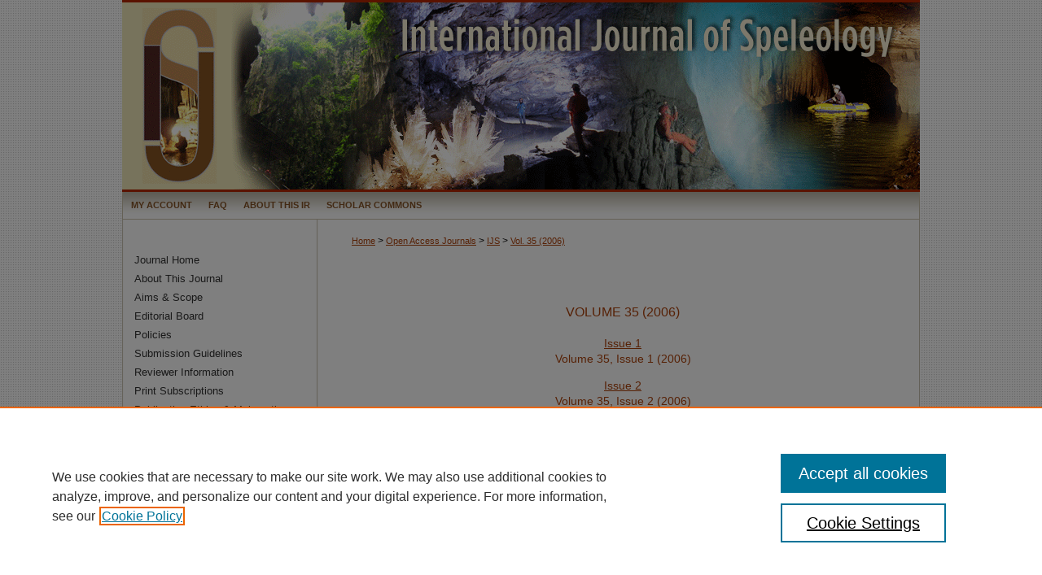

--- FILE ---
content_type: text/html; charset=UTF-8
request_url: https://digitalcommons.usf.edu/ijs/vol35/
body_size: 5927
content:

<!DOCTYPE html>
<html lang="en">
<head><!-- inj yui3-seed: --><script type='text/javascript' src='//cdnjs.cloudflare.com/ajax/libs/yui/3.6.0/yui/yui-min.js'></script><script type='text/javascript' src='//ajax.googleapis.com/ajax/libs/jquery/1.10.2/jquery.min.js'></script><!-- Adobe Analytics --><script type='text/javascript' src='https://assets.adobedtm.com/4a848ae9611a/d0e96722185b/launch-d525bb0064d8.min.js'></script><script type='text/javascript' src=/assets/nr_browser_production.js></script>

<!-- def.1 -->
<meta charset="utf-8">
<meta name="viewport" content="width=device-width">
<title>
International Journal of Speleology (IJS) | Vol 35
</title>
 



<!-- sh.1 -->
<link rel="stylesheet" href="/ijs/ir-style.css" type="text/css" media="screen">
<link rel="stylesheet" href="/ijs/ir-custom.css" type="text/css" media="screen">
<link rel="stylesheet" href="/ijs/ir-local.css" type="text/css" media="screen">
<link rel="alternate" type="application/rss+xml" title="[JOURNAL TITLE] Newsfeed" href="/ijs/recent.rss">
<link rel="shortcut icon" href="/favicon.ico" type="image/x-icon">
<script type="text/javascript" src="/assets/jsUtilities.js"></script>
<script type="text/javascript" src="/assets/footnoteLinks.js"></script>
<link rel="stylesheet" href="/ir-print.css" type="text/css" media="print">
<!--[if IE]>
<link rel="stylesheet" href="/ir-ie.css" type="text/css" media="screen">
<![endif]-->

<!-- end sh.1 -->




<script type="text/javascript">var pageData = {"page":{"environment":"prod","productName":"bpdg","language":"en","name":"ir_journal:volume","businessUnit":"els:rp:st"},"visitor":{}};</script>

</head>
<body >
<!-- FILE /srv/sequoia/main/data/journals/digitalcommons.usf.edu/ijs/assets/header.pregen --><!-- This is the mobile navbar file. Do not delete or move from the top of header.pregen -->
<!-- FILE: /srv/sequoia/main/data/assets/site/mobile_nav.inc --><!--[if !IE]>-->
<script src="/assets/scripts/dc-mobile/dc-responsive-nav.js"></script>

<header id="mobile-nav" class="nav-down device-fixed-height" style="visibility: hidden;">
  
  
  <nav class="nav-collapse">
    <ul>
      <li class="menu-item active device-fixed-width"><a href="https://digitalcommons.usf.edu" title="Home" data-scroll >Home</a></li>
      <li class="menu-item device-fixed-width"><a href="https://digitalcommons.usf.edu/do/search/advanced/" title="Search" data-scroll ><i class="icon-search"></i> Search</a></li>
      <li class="menu-item device-fixed-width"><a href="https://digitalcommons.usf.edu/communities.html" title="Browse" data-scroll >Browse Collections</a></li>
      <li class="menu-item device-fixed-width"><a href="/cgi/myaccount.cgi?context=" title="My Account" data-scroll >My Account</a></li>
      <li class="menu-item device-fixed-width"><a href="https://digitalcommons.usf.edu/about.html" title="About" data-scroll >About</a></li>
      <li class="menu-item device-fixed-width"><a href="https://network.bepress.com" title="Digital Commons Network" data-scroll ><img width="16" height="16" alt="DC Network" style="vertical-align:top;" src="/assets/md5images/8e240588cf8cd3a028768d4294acd7d3.png"> Digital Commons Network™</a></li>
    </ul>
  </nav>
</header>

<script src="/assets/scripts/dc-mobile/dc-mobile-nav.js"></script>
<!--<![endif]-->
<!-- FILE: /srv/sequoia/main/data/journals/digitalcommons.usf.edu/ijs/assets/header.pregen (cont) -->
<div id="ijs">


<div id="container"><a href="#main" class="skiplink" accesskey="2" >Skip to main content</a>

<div id="header">
<!-- FILE: /srv/sequoia/main/data/assets/site/ir_journal/ir_logo.inc -->




	




<!-- FILE: /srv/sequoia/main/data/journals/digitalcommons.usf.edu/ijs/assets/header.pregen (cont) -->
<div id="pagetitle">

<h1><a href="https://digitalcommons.usf.edu/ijs" title="International Journal of Speleology" >International Journal of Speleology</a></h1>
</div>
</div><div id="navigation"><!-- FILE: /srv/sequoia/main/data/assets/site/ir_navigation.inc --><div id="tabs" role="navigation" aria-label="Main"><ul><li id="tabone"><a href="https://digitalcommons.usf.edu/cgi/myaccount.cgi?context=" title="My Account" ><span>My Account</span></a></li><li id="tabtwo"><a href="https://digitalcommons.usf.edu/faq.html" title="FAQ" ><span>FAQ</span></a></li><li id="tabthree"><a href="https://digitalcommons.usf.edu/about.html" title="About This IR" ><span>About This IR</span></a></li><li id="tabfour"><a href="https://digitalcommons.usf.edu " title="Scholar Commons" ><span>Scholar Commons</span></a></li></ul></div>


<!-- FILE: /srv/sequoia/main/data/journals/digitalcommons.usf.edu/ijs/assets/header.pregen (cont) --></div>



<div id="wrapper">
<div id="content">
<div id="main" class="text">
<!-- FILE: /srv/sequoia/main/data/assets/site/ir_journal/ir_breadcrumb.inc -->
	<ul id="pager">
		<li>&nbsp;</li>
		 
		<li>&nbsp;</li> 
		
	</ul>

<div class="crumbs" role="navigation" aria-label="Breadcrumb">
	<p>
		

		
		
		
			<a href="https://digitalcommons.usf.edu" class="ignore" >Home</a>
		
		
		
		
		
		
		
		
		 <span aria-hidden="true">&gt;</span> 
			<a href="https://digitalcommons.usf.edu/journals" class="ignore" >Open Access Journals</a>
		
		
		
		
		
		 <span aria-hidden="true">&gt;</span> 
			<a href="https://digitalcommons.usf.edu/ijs" class="ignore" >IJS</a>
		
		
		
		 <span aria-hidden="true">&gt;</span> 
			<a href="https://digitalcommons.usf.edu/ijs/vol35" class="ignore" >Vol. 35 (2006)</a>
		
		
		
		
		
	</p>
</div>

<div class="clear">&nbsp;</div>
<!-- FILE: /srv/sequoia/main/data/journals/digitalcommons.usf.edu/ijs/assets/header.pregen (cont) --> 
    <script type="text/javascript" src="/assets/floatbox/floatbox.js"></script>
    <div id="toc" class="vol">
    <h2>Volume 35 (2006)</h2>
    	<h4><a href="https://digitalcommons.usf.edu/ijs/vol35/iss1/" >Issue 1</a><br>Volume 35, Issue 1 (2006)</h4>
    	<h4><a href="https://digitalcommons.usf.edu/ijs/vol35/iss2/" >Issue 2</a><br>Volume 35, Issue 2 (2006)</h4>
    </div>
  

<!-- FILE /srv/sequoia/main/data/assets/site/ir_journal/footer.pregen -->

	<!-- FILE: /srv/sequoia/main/data/assets/site/ir_journal/footer_custom_7_8.inc -->				</div>

<div class="verticalalign">&nbsp;</div>
<div class="clear">&nbsp;</div>

			</div>

				<div id="sidebar">
					<!-- FILE: /srv/sequoia/main/data/assets/site/ir_journal/ir_journal_sidebar_7_8.inc -->

	<!-- FILE: /srv/sequoia/main/data/journals/digitalcommons.usf.edu/ijs/assets/ir_journal_sidebar_links_7_8.inc --><ul class="sb-custom-journal">
	<li class="sb-home">
		<a href="https://digitalcommons.usf.edu/ijs" title="International Journal of Speleology" accesskey="1" >
				Journal Home
		</a>
	</li>
		<li class="sb-about">
			<a href="https://digitalcommons.usf.edu/ijs/about.html" title="About this Journal" >
					About This Journal
			</a>
		</li>
		<li class="sb-aims">
			<a href="https://digitalcommons.usf.edu/ijs/aimsandscope.html" title="Aims and Scope" >
					Aims & Scope
			</a>
		</li>
		<li class="sb-ed-board">
			<a href="https://digitalcommons.usf.edu/ijs/editorialboard.html" title="Editorial Board" >
					Editorial Board
			</a>
		</li>
		<li class="sb-policies">
			<a href="https://digitalcommons.usf.edu/ijs/policies.html" title="International Journal of Speleology Policies" >
					Policies
			</a>
		</li>
	<li><a href="https://digitalcommons.usf.edu/ijs/submission_guidelines.pdf" title="Submission Guidelines" >Submission Guidelines</a></li>
	<li><a href="https://digitalcommons.usf.edu/ijs/reviewers.html" title="Reviewer Information" >Reviewer Information</a></li>
	<li><a href="https://digitalcommons.usf.edu/ijs/subscriptions.html" title="Subscription Form" >Print Subscriptions</a></li>
	<li><a href="https://digitalcommons.usf.edu/ijs/publication_ethics.html" title="Publication Ethics and Malpractice" >Publication Ethics & Malpractice</a></li>
</ul>
<div id="sb-custom-top">
	<h3 class="sb-custom-title">Reference Styles</h3>
		<ul class="sb-custom-ul">
			<li class="sb-custom-li">
				<a href="https://digitalcommons.usf.edu/ijs/ijs_endnote.ens" >EndNote</a>
			</li>
			<li class="sb-custom-li">
				<a href="https://scholarcommons.usf.edu/ijs/ijs_mendeley.csl" >Mendeley</a>
			</li>
		</ul>
</div>
<!-- FILE: /srv/sequoia/main/data/assets/site/ir_journal/ir_journal_sidebar_7_8.inc (cont) -->
		<!-- FILE: /srv/sequoia/main/data/assets/site/urc_badge.inc -->
<!-- FILE: /srv/sequoia/main/data/assets/site/ir_journal/ir_journal_sidebar_7_8.inc (cont) -->
	<!-- FILE: /srv/sequoia/main/data/assets/site/ir_journal/ir_journal_navcontainer_7_8.inc --><div id="navcontainer">
	<ul id="navlist">
			<li class="sb-submit">
					<a href="https://digitalcommons.usf.edu/cgi/submit.cgi?context=ijs" title="Submit Article to International Journal of Speleology" >
						Submit Article</a>
			</li>
			<li class="sb-popular">
				<a href="https://digitalcommons.usf.edu/ijs/topdownloads.html" title="View the top downloaded papers" >
						Most Popular Papers
				</a>
			</li>
			<li class="sb-rss">
				<a href="https://digitalcommons.usf.edu/ijs/announcements.html" title="Receive notifications of new content" >
					Receive Email Notices or RSS
				</a>
			</li>
	</ul>
<!-- FILE: /srv/sequoia/main/data/assets/site/ir_journal/ir_journal_special_issue_7_8.inc -->
<!-- FILE: /srv/sequoia/main/data/assets/site/ir_journal/ir_journal_navcontainer_7_8.inc (cont) -->
</div><!-- FILE: /srv/sequoia/main/data/assets/site/ir_journal/ir_journal_sidebar_7_8.inc (cont) -->
	<!-- FILE: /srv/sequoia/main/data/assets/site/ir_journal/ir_journal_sidebar_search_7_8.inc --><div class="sidebar-search">
	<form method="post" action="https://digitalcommons.usf.edu/cgi/redirect.cgi" id="browse">
		<label for="url">
			Select an issue:
		</label>
			<br>
		<!-- FILE: /srv/sequoia/main/data/assets/site/ir_journal/ir_journal_volume_issue_popup_7_8.inc --><div>
	<span class="border">
								<select name="url" id="url">
							<option value="https://digitalcommons.usf.edu/ijs/all_issues.html">
								All Issues
							</option>
										<option value="https://digitalcommons.usf.edu/ijs/vol54/iss3">
											Vol. 54, 
											Iss. 3
										</option>
										<option value="https://digitalcommons.usf.edu/ijs/vol54/iss2">
											Vol. 54, 
											Iss. 2
										</option>
										<option value="https://digitalcommons.usf.edu/ijs/vol54/iss1">
											Vol. 54, 
											Iss. 1
										</option>
										<option value="https://digitalcommons.usf.edu/ijs/vol53/iss3">
											Vol. 53, 
											Iss. 3
										</option>
										<option value="https://digitalcommons.usf.edu/ijs/vol53/iss2">
											Vol. 53, 
											Iss. 2
										</option>
										<option value="https://digitalcommons.usf.edu/ijs/vol53/iss1">
											Vol. 53, 
											Iss. 1
										</option>
										<option value="https://digitalcommons.usf.edu/ijs/vol52/iss2">
											Vol. 52, 
											Iss. 2
										</option>
										<option value="https://digitalcommons.usf.edu/ijs/vol52/iss1">
											Vol. 52, 
											Iss. 1
										</option>
										<option value="https://digitalcommons.usf.edu/ijs/vol51/iss3">
											Vol. 51, 
											Iss. 3
										</option>
										<option value="https://digitalcommons.usf.edu/ijs/vol51/iss2">
											Vol. 51, 
											Iss. 2
										</option>
										<option value="https://digitalcommons.usf.edu/ijs/vol51/iss1">
											Vol. 51, 
											Iss. 1
										</option>
										<option value="https://digitalcommons.usf.edu/ijs/vol50/iss3">
											Vol. 50, 
											Iss. 3
										</option>
										<option value="https://digitalcommons.usf.edu/ijs/vol50/iss2">
											Vol. 50, 
											Iss. 2
										</option>
										<option value="https://digitalcommons.usf.edu/ijs/vol50/iss1">
											Vol. 50, 
											Iss. 1
										</option>
										<option value="https://digitalcommons.usf.edu/ijs/vol49/iss3">
											Vol. 49, 
											Iss. 3
										</option>
										<option value="https://digitalcommons.usf.edu/ijs/vol49/iss2">
											Vol. 49, 
											Iss. 2
										</option>
										<option value="https://digitalcommons.usf.edu/ijs/vol49/iss1">
											Vol. 49, 
											Iss. 1
										</option>
										<option value="https://digitalcommons.usf.edu/ijs/vol48/iss3">
											Vol. 48, 
											Iss. 3
										</option>
										<option value="https://digitalcommons.usf.edu/ijs/vol48/iss2">
											Vol. 48, 
											Iss. 2
										</option>
										<option value="https://digitalcommons.usf.edu/ijs/vol48/iss1">
											Vol. 48, 
											Iss. 1
										</option>
										<option value="https://digitalcommons.usf.edu/ijs/vol47/iss3">
											Vol. 47, 
											Iss. 3
										</option>
										<option value="https://digitalcommons.usf.edu/ijs/vol47/iss2">
											Vol. 47, 
											Iss. 2
										</option>
										<option value="https://digitalcommons.usf.edu/ijs/vol47/iss1">
											Vol. 47, 
											Iss. 1
										</option>
										<option value="https://digitalcommons.usf.edu/ijs/vol46/iss3">
											Vol. 46, 
											Iss. 3
										</option>
										<option value="https://digitalcommons.usf.edu/ijs/vol46/iss2">
											Vol. 46, 
											Iss. 2
										</option>
										<option value="https://digitalcommons.usf.edu/ijs/vol46/iss1">
											Vol. 46, 
											Iss. 1
										</option>
										<option value="https://digitalcommons.usf.edu/ijs/vol45/iss3">
											Vol. 45, 
											Iss. 3
										</option>
										<option value="https://digitalcommons.usf.edu/ijs/vol45/iss2">
											Vol. 45, 
											Iss. 2
										</option>
										<option value="https://digitalcommons.usf.edu/ijs/vol45/iss1">
											Vol. 45, 
											Iss. 1
										</option>
										<option value="https://digitalcommons.usf.edu/ijs/vol44/iss3">
											Vol. 44, 
											Iss. 3
										</option>
										<option value="https://digitalcommons.usf.edu/ijs/vol44/iss2">
											Vol. 44, 
											Iss. 2
										</option>
										<option value="https://digitalcommons.usf.edu/ijs/vol44/iss1">
											Vol. 44, 
											Iss. 1
										</option>
										<option value="https://digitalcommons.usf.edu/ijs/vol43/iss3">
											Vol. 43, 
											Iss. 3
										</option>
										<option value="https://digitalcommons.usf.edu/ijs/vol43/iss2">
											Vol. 43, 
											Iss. 2
										</option>
										<option value="https://digitalcommons.usf.edu/ijs/vol43/iss1">
											Vol. 43, 
											Iss. 1
										</option>
										<option value="https://digitalcommons.usf.edu/ijs/vol42/iss3">
											Vol. 42, 
											Iss. 3
										</option>
										<option value="https://digitalcommons.usf.edu/ijs/vol42/iss2">
											Vol. 42, 
											Iss. 2
										</option>
										<option value="https://digitalcommons.usf.edu/ijs/vol42/iss1">
											Vol. 42, 
											Iss. 1
										</option>
										<option value="https://digitalcommons.usf.edu/ijs/vol41/iss2">
											Vol. 41, 
											Iss. 2
										</option>
										<option value="https://digitalcommons.usf.edu/ijs/vol41/iss1">
											Vol. 41, 
											Iss. 1
										</option>
										<option value="https://digitalcommons.usf.edu/ijs/vol40/iss2">
											Vol. 40, 
											Iss. 2
										</option>
										<option value="https://digitalcommons.usf.edu/ijs/vol40/iss1">
											Vol. 40, 
											Iss. 1
										</option>
										<option value="https://digitalcommons.usf.edu/ijs/vol39/iss2">
											Vol. 39, 
											Iss. 2
										</option>
										<option value="https://digitalcommons.usf.edu/ijs/vol39/iss1">
											Vol. 39, 
											Iss. 1
										</option>
										<option value="https://digitalcommons.usf.edu/ijs/vol38/iss2">
											Vol. 38, 
											Iss. 2
										</option>
										<option value="https://digitalcommons.usf.edu/ijs/vol38/iss1">
											Vol. 38, 
											Iss. 1
										</option>
										<option value="https://digitalcommons.usf.edu/ijs/vol37/iss3">
											Vol. 37, 
											Iss. 3
										</option>
										<option value="https://digitalcommons.usf.edu/ijs/vol37/iss2">
											Vol. 37, 
											Iss. 2
										</option>
										<option value="https://digitalcommons.usf.edu/ijs/vol37/iss1">
											Vol. 37, 
											Iss. 1
										</option>
										<option value="https://digitalcommons.usf.edu/ijs/vol36/iss2">
											Vol. 36, 
											Iss. 2
										</option>
										<option value="https://digitalcommons.usf.edu/ijs/vol36/iss1">
											Vol. 36, 
											Iss. 1
										</option>
										<option value="https://digitalcommons.usf.edu/ijs/vol35/iss2">
											Vol. 35, 
											Iss. 2
										</option>
										<option value="https://digitalcommons.usf.edu/ijs/vol35/iss1">
											Vol. 35, 
											Iss. 1
										</option>
										<option value="https://digitalcommons.usf.edu/ijs/vol34/iss1">
											Vol. 34, 
											Iss. 1
										</option>
										<option value="https://digitalcommons.usf.edu/ijs/vol33/iss1">
											Vol. 33, 
											Iss. 1
										</option>
										<option value="https://digitalcommons.usf.edu/ijs/vol32/iss1">
											Vol. 32, 
											Iss. 1
										</option>
										<option value="https://digitalcommons.usf.edu/ijs/vol31/iss1">
											Vol. 31, 
											Iss. 1
										</option>
										<option value="https://digitalcommons.usf.edu/ijs/vol30/iss1">
											Vol. 30, 
											Iss. 1
										</option>
										<option value="https://digitalcommons.usf.edu/ijs/vol29/iss1">
											Vol. 29, 
											Iss. 1
										</option>
										<option value="https://digitalcommons.usf.edu/ijs/vol28/iss1">
											Vol. 28, 
											Iss. 1
										</option>
										<option value="https://digitalcommons.usf.edu/ijs/vol27/iss1">
											Vol. 27, 
											Iss. 1
										</option>
										<option value="https://digitalcommons.usf.edu/ijs/vol26/iss3">
											Vol. 26, 
											Iss. 3
										</option>
										<option value="https://digitalcommons.usf.edu/ijs/vol26/iss1">
											Vol. 26, 
											Iss. 1
										</option>
										<option value="https://digitalcommons.usf.edu/ijs/vol25/iss3">
											Vol. 25, 
											Iss. 3
										</option>
										<option value="https://digitalcommons.usf.edu/ijs/vol25/iss1">
											Vol. 25, 
											Iss. 1
										</option>
										<option value="https://digitalcommons.usf.edu/ijs/vol24/iss1">
											Vol. 24, 
											Iss. 1
										</option>
										<option value="https://digitalcommons.usf.edu/ijs/vol23/iss3">
											Vol. 23, 
											Iss. 3
										</option>
										<option value="https://digitalcommons.usf.edu/ijs/vol23/iss1">
											Vol. 23, 
											Iss. 1
										</option>
										<option value="https://digitalcommons.usf.edu/ijs/vol22/iss1">
											Vol. 22, 
											Iss. 1
										</option>
										<option value="https://digitalcommons.usf.edu/ijs/vol21/iss1">
											Vol. 21, 
											Iss. 1
										</option>
										<option value="https://digitalcommons.usf.edu/ijs/vol20/iss1">
											Vol. 20, 
											Iss. 1
										</option>
										<option value="https://digitalcommons.usf.edu/ijs/vol19/iss1">
											Vol. 19, 
											Iss. 1
										</option>
										<option value="https://digitalcommons.usf.edu/ijs/vol18/iss3">
											Vol. 18, 
											Iss. 3
										</option>
										<option value="https://digitalcommons.usf.edu/ijs/vol18/iss1">
											Vol. 18, 
											Iss. 1
										</option>
										<option value="https://digitalcommons.usf.edu/ijs/vol17/iss1">
											Vol. 17, 
											Iss. 1
										</option>
										<option value="https://digitalcommons.usf.edu/ijs/vol16/iss3">
											Vol. 16, 
											Iss. 3
										</option>
										<option value="https://digitalcommons.usf.edu/ijs/vol16/iss1">
											Vol. 16, 
											Iss. 1
										</option>
										<option value="https://digitalcommons.usf.edu/ijs/vol15/iss1">
											Vol. 15, 
											Iss. 1
										</option>
										<option value="https://digitalcommons.usf.edu/ijs/vol14/iss1">
											Vol. 14, 
											Iss. 1
										</option>
										<option value="https://digitalcommons.usf.edu/ijs/vol13/iss1">
											Vol. 13, 
											Iss. 1
										</option>
										<option value="https://digitalcommons.usf.edu/ijs/vol12/iss1">
											Vol. 12, 
											Iss. 1
										</option>
										<option value="https://digitalcommons.usf.edu/ijs/vol11/iss3">
											Vol. 11, 
											Iss. 3
										</option>
										<option value="https://digitalcommons.usf.edu/ijs/vol11/iss1">
											Vol. 11, 
											Iss. 1
										</option>
										<option value="https://digitalcommons.usf.edu/ijs/vol10/iss3">
											Vol. 10, 
											Iss. 3
										</option>
										<option value="https://digitalcommons.usf.edu/ijs/vol10/iss2">
											Vol. 10, 
											Iss. 2
										</option>
										<option value="https://digitalcommons.usf.edu/ijs/vol10/iss1">
											Vol. 10, 
											Iss. 1
										</option>
										<option value="https://digitalcommons.usf.edu/ijs/vol9/iss3">
											Vol. 9, 
											Iss. 3
										</option>
										<option value="https://digitalcommons.usf.edu/ijs/vol9/iss2">
											Vol. 9, 
											Iss. 2
										</option>
										<option value="https://digitalcommons.usf.edu/ijs/vol9/iss1">
											Vol. 9, 
											Iss. 1
										</option>
										<option value="https://digitalcommons.usf.edu/ijs/vol8/iss4">
											Vol. 8, 
											Iss. 4
										</option>
										<option value="https://digitalcommons.usf.edu/ijs/vol8/iss3">
											Vol. 8, 
											Iss. 3
										</option>
										<option value="https://digitalcommons.usf.edu/ijs/vol8/iss1">
											Vol. 8, 
											Iss. 1
										</option>
										<option value="https://digitalcommons.usf.edu/ijs/vol7/iss4">
											Vol. 7, 
											Iss. 4
										</option>
										<option value="https://digitalcommons.usf.edu/ijs/vol7/iss3">
											Vol. 7, 
											Iss. 3
										</option>
										<option value="https://digitalcommons.usf.edu/ijs/vol7/iss1">
											Vol. 7, 
											Iss. 1
										</option>
										<option value="https://digitalcommons.usf.edu/ijs/vol6/iss4">
											Vol. 6, 
											Iss. 4
										</option>
										<option value="https://digitalcommons.usf.edu/ijs/vol6/iss3">
											Vol. 6, 
											Iss. 3
										</option>
										<option value="https://digitalcommons.usf.edu/ijs/vol6/iss2">
											Vol. 6, 
											Iss. 2
										</option>
										<option value="https://digitalcommons.usf.edu/ijs/vol6/iss1">
											Vol. 6, 
											Iss. 1
										</option>
										<option value="https://digitalcommons.usf.edu/ijs/vol5/iss3">
											Vol. 5, 
											Iss. 3
										</option>
										<option value="https://digitalcommons.usf.edu/ijs/vol5/iss2">
											Vol. 5, 
											Iss. 2
										</option>
										<option value="https://digitalcommons.usf.edu/ijs/vol5/iss1">
											Vol. 5, 
											Iss. 1
										</option>
										<option value="https://digitalcommons.usf.edu/ijs/vol4/iss3">
											Vol. 4, 
											Iss. 3
										</option>
										<option value="https://digitalcommons.usf.edu/ijs/vol4/iss2">
											Vol. 4, 
											Iss. 2
										</option>
										<option value="https://digitalcommons.usf.edu/ijs/vol4/iss1">
											Vol. 4, 
											Iss. 1
										</option>
										<option value="https://digitalcommons.usf.edu/ijs/vol3/iss3">
											Vol. 3, 
											Iss. 3
										</option>
										<option value="https://digitalcommons.usf.edu/ijs/vol3/iss1">
											Vol. 3, 
											Iss. 1
										</option>
										<option value="https://digitalcommons.usf.edu/ijs/vol2/iss4">
											Vol. 2, 
											Iss. 4
										</option>
										<option value="https://digitalcommons.usf.edu/ijs/vol2/iss3">
											Vol. 2, 
											Iss. 3
										</option>
										<option value="https://digitalcommons.usf.edu/ijs/vol2/iss1">
											Vol. 2, 
											Iss. 1
										</option>
										<option value="https://digitalcommons.usf.edu/ijs/vol1/iss4">
											Vol. 1, 
											Iss. 4
										</option>
										<option value="https://digitalcommons.usf.edu/ijs/vol1/iss3">
											Vol. 1, 
											Iss. 3
										</option>
										<option value="https://digitalcommons.usf.edu/ijs/vol1/iss1">
											Vol. 1, 
											Iss. 1
										</option>
						</select>
		<input type="submit" value="Browse" class="searchbutton" style="font-size:11px;">
	</span>
</div>
<!-- FILE: /srv/sequoia/main/data/assets/site/ir_journal/ir_journal_sidebar_search_7_8.inc (cont) -->
			<div style="clear:left;">&nbsp;</div>
	</form>
	<!-- FILE: /srv/sequoia/main/data/assets/site/ir_sidebar_search_7_8.inc --><h2>Search</h2>
<form method='get' action='https://digitalcommons.usf.edu/do/search/' id="sidebar-search">
	<label for="search" accesskey="4">
		Enter search terms:
	</label>
		<div>
			<span class="border">
				<input type="text" name='q' class="search" id="search">
			</span> 
			<input type="submit" value="Search" class="searchbutton" style="font-size:11px;">
		</div>
	<label for="context">
		Select context to search:
	</label> 
		<div>
			<span class="border">
				<select name="fq" id="context">
						<option value='virtual_ancestor_link:"https://digitalcommons.usf.edu/ijs"'>in this journal</option>
					<option value='virtual_ancestor_link:"https://digitalcommons.usf.edu"'>in this repository</option>
					<option value='virtual_ancestor_link:"http:/"'>across all repositories</option>
				</select>
			</span>
		</div>
</form>
<p class="advanced">
		<a href="https://digitalcommons.usf.edu/do/search/advanced/?fq=virtual_ancestor_link:%22https://digitalcommons.usf.edu/ijs%22" >
			Advanced Search
		</a>
</p>
<!-- FILE: /srv/sequoia/main/data/assets/site/ir_journal/ir_journal_sidebar_search_7_8.inc (cont) -->
</div>
<!-- FILE: /srv/sequoia/main/data/assets/site/ir_journal/ir_journal_sidebar_7_8.inc (cont) -->
	<!-- FILE: /srv/sequoia/main/data/journals/digitalcommons.usf.edu/ijs/assets/ir_journal_issn_7_8.inc -->
<div id="issn">
<p>ISSN:  0392-6672 (Print)</br>ISSN: 1827-806X (Online)</p>
</div>
<div id="issn_hosted">
</div>
<div class="clear">&nbsp;</div>
</magic><!-- FILE: /srv/sequoia/main/data/assets/site/ir_journal/ir_journal_sidebar_7_8.inc (cont) -->
	<!-- FILE: /srv/sequoia/main/data/journals/digitalcommons.usf.edu/ijs/assets/ir_journal_custom_lower_7_8.inc --><div id="sb-custom">
	<ul class="sb-custom-ul">
		<li class="ijs-link">
			<a id="speleo" title="Speleogenesis" href="http://www.speleogenesis.info/" >
				Speleogenesis
			</a>
		</li>
		<li class="ijs-link">
			<a id="acta" title="Acta Carsologica" href="http://ojs.zrc-sazu.si/carsologica" >
				Acta Carsologica
			</a>
		</li>
		<li class="ijs-link">
			<a id="cks" title="Cave and Karst Science" href="http://bcra.org.uk/pub/candks/covers.html" >
				Cave and Karst Science
			</a>
		</li>
		<li class="ijs-link">
			<a id="jcks" title="Journal of Cave and Karst Science" href="https://caves.org/pub/journal/" >
				Journal of Cave and Karst Science
			</a>
		</li>
		<li class="ijs-link">
			<a id="karstologia" title="Karstologia" href="https://publications.ffspeleo.fr/revue.php?id=194" >
				Karstologia
			</a>
		</li>
		<li class="ijs-link">
			<a id="speotravaux" title="Travaux" href="https://www.travaux-racovitza.com/en/index.html" >
				Travaux de l’Institute de Spéologie Emile Racovitza
			</a>
		</li>
		<li class="ijs-link">
			<a id="subterranean_biology" title="Subterranean Biology Journal" href="https://subtbiol.pensoft.net/" title="Subterranean Biology Journal" ></a>
		</li>
		<li class="ijs-link">
			<span id="hosted-by">Hosted By:</span><br>
			<a id="usf-logo" title="University of South Florida" href="http://scholarcommons.usf.edu/" >
				University of South Florida
			</a>
		</li>
		<li class="ijs-link">
			<a class="sidebar-link" href="https://doaj.org/toc/1827-806X" title="DOAJ Link" ><img height="103" width="185" alt="DOAJ Link" src="/assets/md5images/1610d879e7e85c7d3b422707e658bb93.gif"></a>
		</li>
			</ul>
</div><!-- FILE: /srv/sequoia/main/data/assets/site/ir_journal/ir_journal_sidebar_7_8.inc (cont) -->
	<!-- FILE: /srv/sequoia/main/data/assets/site/ir_journal/ir_custom_sidebar_images.inc --><!-- FILE: /srv/sequoia/main/data/assets/site/ir_journal/ir_journal_sidebar_7_8.inc (cont) -->
	<!-- FILE: /srv/sequoia/main/data/assets/site/ir_sidebar_geolocate.inc --><!-- FILE: /srv/sequoia/main/data/assets/site/ir_geolocate_enabled_and_displayed.inc -->
<!-- FILE: /srv/sequoia/main/data/assets/site/ir_sidebar_geolocate.inc (cont) -->
<!-- FILE: /srv/sequoia/main/data/assets/site/ir_journal/ir_journal_sidebar_7_8.inc (cont) -->
	<!-- FILE: /srv/sequoia/main/data/assets/site/ir_journal/ir_journal_custom_lowest_7_8.inc --><!-- FILE: /srv/sequoia/main/data/assets/site/ir_journal/ir_journal_sidebar_7_8.inc (cont) -->

<!-- FILE: /srv/sequoia/main/data/assets/site/ir_journal/footer_custom_7_8.inc (cont) -->
						<div class="verticalalign">&nbsp;</div>
				</div>

		</div>

			<!-- FILE: /srv/sequoia/main/data/journals/digitalcommons.usf.edu/ijs/assets/ir_journal_footer_content.inc --><div id="footer">
	<!-- FILE: /srv/sequoia/main/data/assets/site/ir_bepress_logo.inc --><div id="bepress">

<a href="https://www.elsevier.com/solutions/digital-commons" title="Elsevier - Digital Commons" >
	<em>Elsevier - Digital Commons</em>
</a>

</div>
<!-- FILE: /srv/sequoia/main/data/journals/digitalcommons.usf.edu/ijs/assets/ir_journal_footer_content.inc (cont) -->
		<p class="standard-links"><a href="https://digitalcommons.usf.edu" title="Scholar Commons" accesskey="1" >Scholar Commons</a> | <a href="https://digitalcommons.usf.edu/about.html" title="About This IR" >About This IR</a> | <a href="https://digitalcommons.usf.edu/faq.html" title="FAQ" >FAQ</a> | <a href="/cgi/myaccount.cgi?context=" title="My Account Page" accesskey="3" >My Account</a> | <a href="https://digitalcommons.usf.edu/accessibility.html" title="Accessibility Statement" accesskey="0" >Accessibility Statement</a></p>
<p>
    	<a class="secondary-link" href="http://www.bepress.com/privacy.html" title="Privacy Policy" >
                                        Privacy
    	</a>
    	<a class="secondary-link" href="http://www.bepress.com/copyright_infringement.html" title="Copyright Policy" >
                                        Copyright
    	</a>	
</p>
	<p class="uis"><a href="http://www.uis-speleo.org/" title="International Union of Speleology" >International Union of Speleology</a></p>
</div><!-- FILE: /srv/sequoia/main/data/assets/site/ir_journal/footer_custom_7_8.inc (cont) -->

	</div>
</div>


<!-- FILE: /srv/sequoia/main/data/digitalcommons.usf.edu/assets/ir_analytics.inc --><script>

  (function(i,s,o,g,r,a,m){i['GoogleAnalyticsObject']=r;i[r]=i[r]||function(){
  (i[r].q=i[r].q||[]).push(arguments)},i[r].l=1*new Date();a=s.createElement(o),
  m=s.getElementsByTagName(o)[0];a.async=1;a.src=g;m.parentNode.insertBefore(a,m)
  })(window,document,'script','//www.google-analytics.com/analytics.js','ga');

  ga('create', 'UA-12432167-38', 'auto');
  ga('create', 'UA-36450943-1', 'auto', {'name': 'newTracker'});  // Admin tracker.

  ga('send', 'pageview');
  ga('newTracker.send', 'pageview'); // Send page view for admin tracker.

</script>
  
  <!-- FILE: /srv/sequoia/main/data/assets/site/ir_journal/footer_custom_7_8.inc (cont) -->

<!-- FILE: /srv/sequoia/main/data/assets/site/ir_journal/footer.pregen (cont) -->
<script type='text/javascript' src='/assets/scripts/bpbootstrap-20160726.pack.js'></script><script type='text/javascript'>BPBootstrap.init({appendCookie:''})</script></body></html>


--- FILE ---
content_type: text/css
request_url: https://digitalcommons.usf.edu/ijs/ir-local.css
body_size: 2223
content:
/*
-----------------------------------------------
bepress IR local stylesheet.
Author:   Kyle G Sessions
Version:  15 October 2010
PLEASE SAVE THIS FILE LOCALLY!
----------------------------------------------- */

#ijs {
    background: #fafafa url(../assets/md5images/4b7240c289c426411ee099ae6b7e3ee6.gif) top left repeat; }

/* Header */

#ijs #header,
#ijs #pagetitle,
#ijs #header h1,
#ijs #header h1 a {
    display: block;
    height: 230px;
    width: 980px;
    margin: 0;
    padding: 0; }

#ijs #header {
    border-top: 3px solid #b62601;
    border-bottom: 3px solid #b62601; }

#ijs #header h1 a {
    background: #242b2a url(../assets/md5images/31a32f888b23b818dc1c919bcd5dc8f8.gif) top left no-repeat;
    text-indent: -9999px; }

/* Navigation */

#ijs #navigation {
    height: 33px;
    width: 978px;
    border: 1px solid #c9c1ac;
    border-top: 0;
    background: #dddad1 url(../assets/md5images/d6f9b6fa2b114ccc0dabf2f9d86ff7f7.gif) top left repeat-x; }

#ijs #navigation #tabs {
    text-transform: uppercase; }

#ijs #navigation #tabs li {
    margin: 0; }

#ijs #navigation #tabs a {
    float: left;
    line-height: 33px;
    height: 33px;
    margin: 0;
    padding: 0 10px;
    border: 0;
    background-color: transparent;
    width: auto !important; }

#ijs #navigation #tabs a:link,
#ijs #navigation #tabs a:visited {
    color: #865326;
    text-decoration: none; }

#ijs #navigation #tabs a:active,
#ijs #navigation #tabs a:hover {
    color: #f25001;
    text-decoration: underline; }

/* Sidebar */

#ijs #sidebar {
    font-size: 13px; }

#ijs #sidebar a:link,
#ijs #sidebar a:visited {
    color: #333333;
    text-decoration: none; }

#ijs #sidebar a:active,
#ijs #sidebar a:hover {
    color: #ae420b;
    text-decoration: underline; }

#ijs #sidebar ul#navlist {
    width: 229px;
    border-top: 1px solid #e4e4e4;
    margin-right: 11px; }

* html #ijs #sidebar ul#navlist {
    margin-right: 10px; }

#ijs #sidebar ul#navlist li a {
    width: 229px;
    border-bottom: 1px solid #e4e4e4;
    border-left: 1px solid #c8c1b1; }

#ijs #sidebar ul#navlist li a:link,
#ijs #sidebar ul#navlist li a:visited {
    color: #ae420b;
    background-color: #fff;
    text-decoration: none; }

#ijs #sidebar ul#navlist li a:active,
#ijs #sidebar ul#navlist li a:hover {
    color: #333;
    background-color: #f3f2f0;
    text-decoration: underline; }

#ijs #sidebar form label {
    font-size: 12px; }

#ijs #sidebar input#email_address, 
#ijs #sidebar input#search,
#ijs #sidebar select,
#ijs .form-table select,
#ijs .form-table input#author { 
    border: 1px solid #999;
    border-left: 5px solid #999; }

/* Footer */

#ijs #footer {
    background-color: #ae420b;
    border-top: 1px solid #c8c1b1; }

#ijs #footer p.standard-links {
    font-size: 12px;
    width: 600px; }

#ijs #footer p,
#ijs #footer p a:link,
#ijs #footer p a:visited {
    color: #fff;
    text-decoration: none; }

#ijs #footer p a:active,
#ijs #footer p a:hover {
    color: #fff;
    text-decoration: underline; }

#ijs #footer p.uis {
    display: block;
    float: right;
    margin-top: -55px;
    padding: 15px 32px 0 0;
    width: 48px;
    height: 45px; }

#ijs #footer p.uis a {
    display: block;
    width: 48px;
    height: 45px;
    text-indent: -9999px;
    background: #ae420b url(../assets/md5images/b1673313a95edbe60cd458d94dced2ba.gif) top left no-repeat; }

/* Main content area */

#ijs #content {
    background-color: transparent; }

#ijs #main.text a:link,
#ijs #main.text a:visited {
    color: #ae420b;
    text-decoration: underline; }

#ijs #main.text a:active,
#ijs #main.text a:hover {
    color: #865326;
    text-decoration: underline; }

#ijs #main.text h2 {
    text-transform: uppercase;
    font-size: 16px; }

#ijs #main.text .article-list h1 {
    font-size: 21px;
    color: #555; }

#ijs #main.text .article-list h2 {
    width: 410px;
    padding-bottom: 0;
    border-bottom: 2px solid #5f492c; }

#ijs #main.text .articleInfo a,
#ijs #main.text .article-list .doc a:link,
#ijs #main.text .article-list .doc a:visited {
    text-decoration: none; }

#ijs #main.text .article-list .doc a:active,
#ijs #main.text .article-list .doc a:hover {
    text-decoration: underline; }

/* Image Localizations */

#ijs #wrapper {
        background-image: url(../assets/md5images/0fce5b5813a8cb759e4ae8a960715068.gif);
        background-repeat: repeat-y; }
        
#ijs #masthead {display:none;}

#ijs #sidebar #issn_hosted a { text-decoration: underline; }

/* Web Ring */
#ijs #sidebar #geoscience {
    padding-bottom: 5px;
    width: 240px;
    background-color: #AE420B;
    font-size: 11px; }

#ijs #sidebar #geoscience p {
    margin: 0;
    padding-bottom: 6px;
    font-size: 18px;
    text-align: center;
    line-height: 18px; }

#ijs #sidebar #geoscience p a,
#ijs #sidebar #geoscience li a {
    color: #fff !important;
    font-weight: normal;
    text-decoration: none; }
    

#ijs #sidebar #geoscience ul {
    padding: 0;
    height: 22px;
    font-size: 15px;
        text-indent: 40px; }

#ijs #sidebar #geoscience ul li {
    display: inline;
    line-height: 18px;
     }

#ijs #sidebar #geoscience ul li a {
    display: inline;
    line-height: 18px;
    margin: 0 13px; }

#ijs #sidebar p.browse-past {
    margin: 0;
    text-align: center; }

#ijs #sidebar p.browse-past a {
    color: #ae420b; }
    
/* Custom Sidebar Images */

#ijs #sidebar #sb-custom ul.sb-custom-ul li.ijs-link a {
    width: 220px;
    padding: 10px 0;
    color: #ae420b;
    text-align: center; }
    
#ijs #sidebar #sb-custom ul.sb-custom-ul li.ijs-link span#hosted-by {
    padding-left: 15px;
    margin-bottom: 10px; }

#ijs #sidebar #sb-custom ul.sb-custom-ul li.ijs-link a#speleo {
    background: url(../assets/md5images/bdf6bed520e110c4f9e3225fabfd69cf.png) top center no-repeat; 
    height: 84px;
    display: block;
    text-indent: -9999px; }

#ijs #sidebar #sb-custom ul.sb-custom-ul li.ijs-link a#acta {
    background: url(../assets/md5images/3e611556475e5c928fd53ce80125d899.png) top center no-repeat; 
    height: 46px;
    display: block;
    text-indent: -9999px; }

#ijs #sidebar #sb-custom ul.sb-custom-ul li.ijs-link a#cks {
    background: url(../assets/md5images/3caa7dbc435d17a6b891062407e861d3.png) top center no-repeat; 
    height: 46px;
    display: block;
    text-indent: -9999px; }

#ijs #sidebar #sb-custom ul.sb-custom-ul li.ijs-link a#jcks {
    background: url(../assets/md5images/45faeb660ff2ad21e15a41535db9126d.png) top center no-repeat;
    height: 46px;
    display: block;
    text-indent: -9999px; }

#ijs #sidebar #sb-custom ul.sb-custom-ul li.ijs-link a#ijsp {
    background: url(../assets/md5images/0490f4b6409f42c7fccf08f24f2d88b8.png) top center no-repeat;
    height: 46px;
    display: block;
    text-indent: -9999px; }

#ijs #sidebar #sb-custom ul.sb-custom-ul li.ijs-link a#karstologia {
    background: url(../assets/md5images/773215799fe5a06c919c6208cf818dcf.png) top center no-repeat;
    height: 46px;
    display: block;
    text-indent: -9999px; }

#ijs #sidebar #sb-custom ul.sb-custom-ul li.ijs-link a#usf-logo {
    background: url(../assets/md5images/b060966564ba9e64a9b0f56d3514580c.jpg) top center no-repeat;
    height: 93px;
    display: block;
    text-indent: -9999px; }
    
#ijs #sidebar #sb-custom ul.sb-custom-ul li.ijs-link a#speotravaux {
    background: url(../assets/md5images/def10929bdcf912f74e23d1e5cf4b8ac.gif) top center no-repeat;
    height: 153px;
    display: block;
    text-indent: -9999px; }
    
#ijs #sidebar #sb-custom ul.sb-custom-ul li.ijs-link a#subterranean_biology {
    background: url(../assets/md5images/a729d5d0deb9d25c01b0371eddf72f5b.jpg) top center no-repeat;
    height: 46px;
    display: block;
    text-indent: -9999px; }
    
#ijs #main.text ol ul li sup {line-height:0;}

/* Adjusting Highlights - bd 2016-02-16 */

#ijs .highlightsissue ul {
    padding-left: 25px;
    margin: 0px 0px 0px 7px; }

#ijs #sidebar #sb-custom-top h3.sb-custom-title {margin-top:5px;}

/* Display button on journals.html but not on journal homepage hmw 2019-09-10 */
#ijs #peerreviewtext {
    display: none;
}

/*ISSN not so stretchy 4/16 wt */
#ijs #issn p {
	letter-spacing: 0;
	}